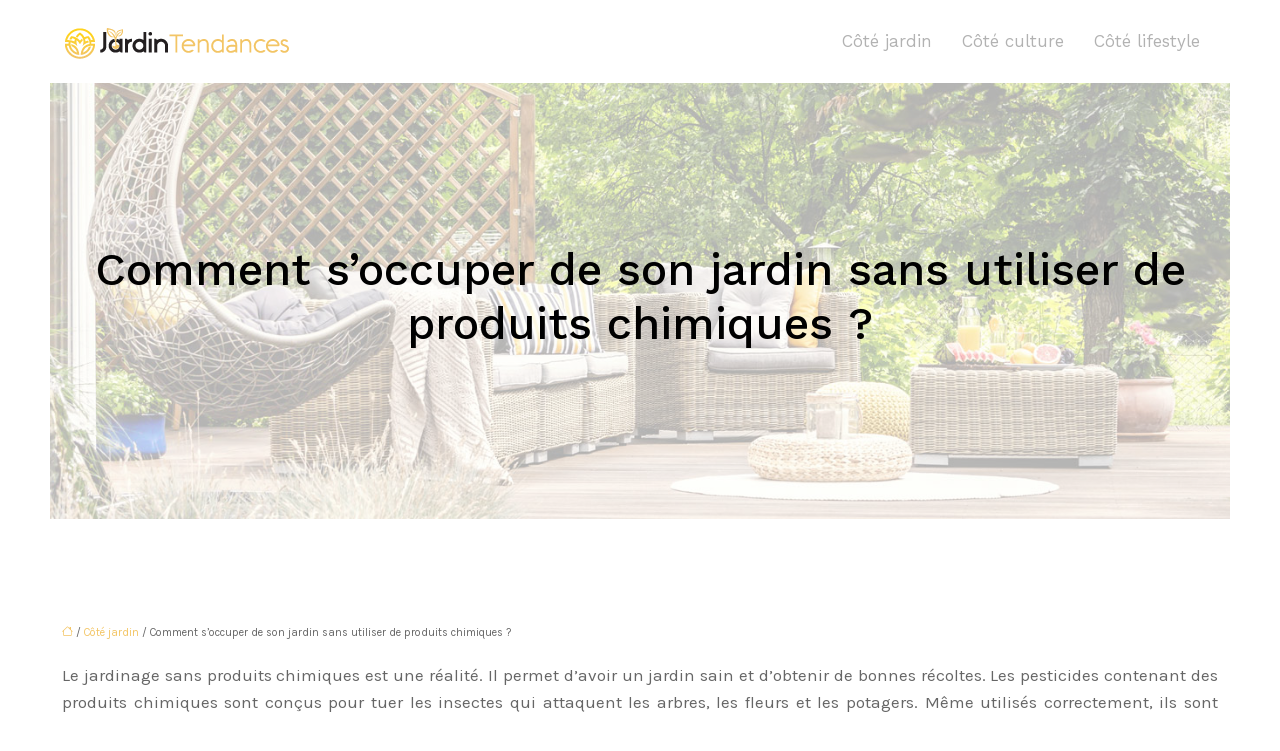

--- FILE ---
content_type: text/html; charset=UTF-8
request_url: https://www.jardintendances.com/comment-s-occuper-de-son-jardin-sans-utiliser-de-produits-chimiques/
body_size: 10225
content:
<!DOCTYPE html>
<html lang="fr-FR">
<head>
<meta charset="UTF-8" />
<meta name="viewport" content="width=device-width">
<link rel="shortcut icon" href="/wp-content/uploads/2024/09/favicon-jardin-tendances.webp" />
<script type="application/ld+json">
{
    "@context": "https://schema.org",
    "@graph": [
        {
            "@type": "WebSite",
            "@id": "https://www.jardintendances.com#website",
            "url": "https://www.jardintendances.com",
            "inLanguage": "fr-FR",
            "publisher": {
                "@id": "https://www.jardintendances.com#organization"
            }
        },
        {
            "@type": "Organization",
            "@id": "https://www.jardintendances.com#organization",
            "url": "https://www.jardintendances.com",
            "logo": {
                "@type": "ImageObject",
                "@id": "https://www.jardintendances.com#logo",
                "url": "https://www.jardintendances.com/wp-content/uploads/2024/09/logo-jardin-tendances.webp"
            }
        },
        {
            "@type": "Person",
            "@id": "https://www.jardintendances.com/author/jardintendances#person",
            "name": "admin",
            "jobTitle": "Rédaction Web",
            "url": "https://www.jardintendances.com/author/jardintendances",
            "worksFor": {
                "@id": "https://www.jardintendances.com#organization"
            },
            "image": {
                "@type": "ImageObject",
                "url": ""
            }
        },
        {
            "@type": "WebPage",
            "@id": "https://www.jardintendances.com/comment-s-occuper-de-son-jardin-sans-utiliser-de-produits-chimiques/#webpage",
            "url": "https://www.jardintendances.com/comment-s-occuper-de-son-jardin-sans-utiliser-de-produits-chimiques/",
            "isPartOf": {
                "@id": "https://www.jardintendances.com#website"
            },
            "breadcrumb": {
                "@id": "https://www.jardintendances.com/comment-s-occuper-de-son-jardin-sans-utiliser-de-produits-chimiques/#breadcrumb"
            },
            "inLanguage": "fr_FR"
        },
        {
            "@type": "Article",
            "@id": "https://www.jardintendances.com/comment-s-occuper-de-son-jardin-sans-utiliser-de-produits-chimiques/#article",
            "headline": "Comment s&rsquo;occuper de son jardin sans utiliser de produits chimiques ?",
            "mainEntityOfPage": {
                "@id": "https://www.jardintendances.com/comment-s-occuper-de-son-jardin-sans-utiliser-de-produits-chimiques/#webpage"
            },
            "wordCount": 470,
            "isAccessibleForFree": true,
            "articleSection": [
                "Côté jardin"
            ],
            "datePublished": "2020-07-02T09:20:04+00:00",
            "author": {
                "@id": "https://www.jardintendances.com/author/jardintendances#person"
            },
            "publisher": {
                "@id": "https://www.jardintendances.com#organization"
            },
            "inLanguage": "fr-FR"
        },
        {
            "@type": "BreadcrumbList",
            "@id": "https://www.jardintendances.com/comment-s-occuper-de-son-jardin-sans-utiliser-de-produits-chimiques/#breadcrumb",
            "itemListElement": [
                {
                    "@type": "ListItem",
                    "position": 1,
                    "name": "Accueil",
                    "item": "https://www.jardintendances.com/"
                },
                {
                    "@type": "ListItem",
                    "position": 2,
                    "name": "Côté jardin",
                    "item": "https://www.jardintendances.com/cote-jardin/"
                },
                {
                    "@type": "ListItem",
                    "position": 3,
                    "name": "Comment s&rsquo;occuper de son jardin sans utiliser de produits chimiques ?",
                    "item": "https://www.jardintendances.com/comment-s-occuper-de-son-jardin-sans-utiliser-de-produits-chimiques/"
                }
            ]
        }
    ]
}</script>
<meta name='robots' content='max-image-preview:large' />
<title>Astuces de jardinage écolo pour profiter d'un jardin sain</title><meta name="description" content="Le jardinage sans produits chimiques est un choix judicieux, on connait les effets néfastes de ces produits sur la santé et l'environnement "><link rel="alternate" title="oEmbed (JSON)" type="application/json+oembed" href="https://www.jardintendances.com/wp-json/oembed/1.0/embed?url=https%3A%2F%2Fwww.jardintendances.com%2Fcomment-s-occuper-de-son-jardin-sans-utiliser-de-produits-chimiques%2F" />
<link rel="alternate" title="oEmbed (XML)" type="text/xml+oembed" href="https://www.jardintendances.com/wp-json/oembed/1.0/embed?url=https%3A%2F%2Fwww.jardintendances.com%2Fcomment-s-occuper-de-son-jardin-sans-utiliser-de-produits-chimiques%2F&#038;format=xml" />
<style id='wp-img-auto-sizes-contain-inline-css' type='text/css'>
img:is([sizes=auto i],[sizes^="auto," i]){contain-intrinsic-size:3000px 1500px}
/*# sourceURL=wp-img-auto-sizes-contain-inline-css */
</style>
<style id='wp-block-library-inline-css' type='text/css'>
:root{--wp-block-synced-color:#7a00df;--wp-block-synced-color--rgb:122,0,223;--wp-bound-block-color:var(--wp-block-synced-color);--wp-editor-canvas-background:#ddd;--wp-admin-theme-color:#007cba;--wp-admin-theme-color--rgb:0,124,186;--wp-admin-theme-color-darker-10:#006ba1;--wp-admin-theme-color-darker-10--rgb:0,107,160.5;--wp-admin-theme-color-darker-20:#005a87;--wp-admin-theme-color-darker-20--rgb:0,90,135;--wp-admin-border-width-focus:2px}@media (min-resolution:192dpi){:root{--wp-admin-border-width-focus:1.5px}}.wp-element-button{cursor:pointer}:root .has-very-light-gray-background-color{background-color:#eee}:root .has-very-dark-gray-background-color{background-color:#313131}:root .has-very-light-gray-color{color:#eee}:root .has-very-dark-gray-color{color:#313131}:root .has-vivid-green-cyan-to-vivid-cyan-blue-gradient-background{background:linear-gradient(135deg,#00d084,#0693e3)}:root .has-purple-crush-gradient-background{background:linear-gradient(135deg,#34e2e4,#4721fb 50%,#ab1dfe)}:root .has-hazy-dawn-gradient-background{background:linear-gradient(135deg,#faaca8,#dad0ec)}:root .has-subdued-olive-gradient-background{background:linear-gradient(135deg,#fafae1,#67a671)}:root .has-atomic-cream-gradient-background{background:linear-gradient(135deg,#fdd79a,#004a59)}:root .has-nightshade-gradient-background{background:linear-gradient(135deg,#330968,#31cdcf)}:root .has-midnight-gradient-background{background:linear-gradient(135deg,#020381,#2874fc)}:root{--wp--preset--font-size--normal:16px;--wp--preset--font-size--huge:42px}.has-regular-font-size{font-size:1em}.has-larger-font-size{font-size:2.625em}.has-normal-font-size{font-size:var(--wp--preset--font-size--normal)}.has-huge-font-size{font-size:var(--wp--preset--font-size--huge)}.has-text-align-center{text-align:center}.has-text-align-left{text-align:left}.has-text-align-right{text-align:right}.has-fit-text{white-space:nowrap!important}#end-resizable-editor-section{display:none}.aligncenter{clear:both}.items-justified-left{justify-content:flex-start}.items-justified-center{justify-content:center}.items-justified-right{justify-content:flex-end}.items-justified-space-between{justify-content:space-between}.screen-reader-text{border:0;clip-path:inset(50%);height:1px;margin:-1px;overflow:hidden;padding:0;position:absolute;width:1px;word-wrap:normal!important}.screen-reader-text:focus{background-color:#ddd;clip-path:none;color:#444;display:block;font-size:1em;height:auto;left:5px;line-height:normal;padding:15px 23px 14px;text-decoration:none;top:5px;width:auto;z-index:100000}html :where(.has-border-color){border-style:solid}html :where([style*=border-top-color]){border-top-style:solid}html :where([style*=border-right-color]){border-right-style:solid}html :where([style*=border-bottom-color]){border-bottom-style:solid}html :where([style*=border-left-color]){border-left-style:solid}html :where([style*=border-width]){border-style:solid}html :where([style*=border-top-width]){border-top-style:solid}html :where([style*=border-right-width]){border-right-style:solid}html :where([style*=border-bottom-width]){border-bottom-style:solid}html :where([style*=border-left-width]){border-left-style:solid}html :where(img[class*=wp-image-]){height:auto;max-width:100%}:where(figure){margin:0 0 1em}html :where(.is-position-sticky){--wp-admin--admin-bar--position-offset:var(--wp-admin--admin-bar--height,0px)}@media screen and (max-width:600px){html :where(.is-position-sticky){--wp-admin--admin-bar--position-offset:0px}}

/*# sourceURL=wp-block-library-inline-css */
</style><style id='global-styles-inline-css' type='text/css'>
:root{--wp--preset--aspect-ratio--square: 1;--wp--preset--aspect-ratio--4-3: 4/3;--wp--preset--aspect-ratio--3-4: 3/4;--wp--preset--aspect-ratio--3-2: 3/2;--wp--preset--aspect-ratio--2-3: 2/3;--wp--preset--aspect-ratio--16-9: 16/9;--wp--preset--aspect-ratio--9-16: 9/16;--wp--preset--color--black: #000000;--wp--preset--color--cyan-bluish-gray: #abb8c3;--wp--preset--color--white: #ffffff;--wp--preset--color--pale-pink: #f78da7;--wp--preset--color--vivid-red: #cf2e2e;--wp--preset--color--luminous-vivid-orange: #ff6900;--wp--preset--color--luminous-vivid-amber: #fcb900;--wp--preset--color--light-green-cyan: #7bdcb5;--wp--preset--color--vivid-green-cyan: #00d084;--wp--preset--color--pale-cyan-blue: #8ed1fc;--wp--preset--color--vivid-cyan-blue: #0693e3;--wp--preset--color--vivid-purple: #9b51e0;--wp--preset--color--base: #f9f9f9;--wp--preset--color--base-2: #ffffff;--wp--preset--color--contrast: #111111;--wp--preset--color--contrast-2: #636363;--wp--preset--color--contrast-3: #A4A4A4;--wp--preset--color--accent: #cfcabe;--wp--preset--color--accent-2: #c2a990;--wp--preset--color--accent-3: #d8613c;--wp--preset--color--accent-4: #b1c5a4;--wp--preset--color--accent-5: #b5bdbc;--wp--preset--gradient--vivid-cyan-blue-to-vivid-purple: linear-gradient(135deg,rgb(6,147,227) 0%,rgb(155,81,224) 100%);--wp--preset--gradient--light-green-cyan-to-vivid-green-cyan: linear-gradient(135deg,rgb(122,220,180) 0%,rgb(0,208,130) 100%);--wp--preset--gradient--luminous-vivid-amber-to-luminous-vivid-orange: linear-gradient(135deg,rgb(252,185,0) 0%,rgb(255,105,0) 100%);--wp--preset--gradient--luminous-vivid-orange-to-vivid-red: linear-gradient(135deg,rgb(255,105,0) 0%,rgb(207,46,46) 100%);--wp--preset--gradient--very-light-gray-to-cyan-bluish-gray: linear-gradient(135deg,rgb(238,238,238) 0%,rgb(169,184,195) 100%);--wp--preset--gradient--cool-to-warm-spectrum: linear-gradient(135deg,rgb(74,234,220) 0%,rgb(151,120,209) 20%,rgb(207,42,186) 40%,rgb(238,44,130) 60%,rgb(251,105,98) 80%,rgb(254,248,76) 100%);--wp--preset--gradient--blush-light-purple: linear-gradient(135deg,rgb(255,206,236) 0%,rgb(152,150,240) 100%);--wp--preset--gradient--blush-bordeaux: linear-gradient(135deg,rgb(254,205,165) 0%,rgb(254,45,45) 50%,rgb(107,0,62) 100%);--wp--preset--gradient--luminous-dusk: linear-gradient(135deg,rgb(255,203,112) 0%,rgb(199,81,192) 50%,rgb(65,88,208) 100%);--wp--preset--gradient--pale-ocean: linear-gradient(135deg,rgb(255,245,203) 0%,rgb(182,227,212) 50%,rgb(51,167,181) 100%);--wp--preset--gradient--electric-grass: linear-gradient(135deg,rgb(202,248,128) 0%,rgb(113,206,126) 100%);--wp--preset--gradient--midnight: linear-gradient(135deg,rgb(2,3,129) 0%,rgb(40,116,252) 100%);--wp--preset--gradient--gradient-1: linear-gradient(to bottom, #cfcabe 0%, #F9F9F9 100%);--wp--preset--gradient--gradient-2: linear-gradient(to bottom, #C2A990 0%, #F9F9F9 100%);--wp--preset--gradient--gradient-3: linear-gradient(to bottom, #D8613C 0%, #F9F9F9 100%);--wp--preset--gradient--gradient-4: linear-gradient(to bottom, #B1C5A4 0%, #F9F9F9 100%);--wp--preset--gradient--gradient-5: linear-gradient(to bottom, #B5BDBC 0%, #F9F9F9 100%);--wp--preset--gradient--gradient-6: linear-gradient(to bottom, #A4A4A4 0%, #F9F9F9 100%);--wp--preset--gradient--gradient-7: linear-gradient(to bottom, #cfcabe 50%, #F9F9F9 50%);--wp--preset--gradient--gradient-8: linear-gradient(to bottom, #C2A990 50%, #F9F9F9 50%);--wp--preset--gradient--gradient-9: linear-gradient(to bottom, #D8613C 50%, #F9F9F9 50%);--wp--preset--gradient--gradient-10: linear-gradient(to bottom, #B1C5A4 50%, #F9F9F9 50%);--wp--preset--gradient--gradient-11: linear-gradient(to bottom, #B5BDBC 50%, #F9F9F9 50%);--wp--preset--gradient--gradient-12: linear-gradient(to bottom, #A4A4A4 50%, #F9F9F9 50%);--wp--preset--font-size--small: 13px;--wp--preset--font-size--medium: 20px;--wp--preset--font-size--large: 36px;--wp--preset--font-size--x-large: 42px;--wp--preset--spacing--20: min(1.5rem, 2vw);--wp--preset--spacing--30: min(2.5rem, 3vw);--wp--preset--spacing--40: min(4rem, 5vw);--wp--preset--spacing--50: min(6.5rem, 8vw);--wp--preset--spacing--60: min(10.5rem, 13vw);--wp--preset--spacing--70: 3.38rem;--wp--preset--spacing--80: 5.06rem;--wp--preset--spacing--10: 1rem;--wp--preset--shadow--natural: 6px 6px 9px rgba(0, 0, 0, 0.2);--wp--preset--shadow--deep: 12px 12px 50px rgba(0, 0, 0, 0.4);--wp--preset--shadow--sharp: 6px 6px 0px rgba(0, 0, 0, 0.2);--wp--preset--shadow--outlined: 6px 6px 0px -3px rgb(255, 255, 255), 6px 6px rgb(0, 0, 0);--wp--preset--shadow--crisp: 6px 6px 0px rgb(0, 0, 0);}:root { --wp--style--global--content-size: 1320px;--wp--style--global--wide-size: 1920px; }:where(body) { margin: 0; }.wp-site-blocks { padding-top: var(--wp--style--root--padding-top); padding-bottom: var(--wp--style--root--padding-bottom); }.has-global-padding { padding-right: var(--wp--style--root--padding-right); padding-left: var(--wp--style--root--padding-left); }.has-global-padding > .alignfull { margin-right: calc(var(--wp--style--root--padding-right) * -1); margin-left: calc(var(--wp--style--root--padding-left) * -1); }.has-global-padding :where(:not(.alignfull.is-layout-flow) > .has-global-padding:not(.wp-block-block, .alignfull)) { padding-right: 0; padding-left: 0; }.has-global-padding :where(:not(.alignfull.is-layout-flow) > .has-global-padding:not(.wp-block-block, .alignfull)) > .alignfull { margin-left: 0; margin-right: 0; }.wp-site-blocks > .alignleft { float: left; margin-right: 2em; }.wp-site-blocks > .alignright { float: right; margin-left: 2em; }.wp-site-blocks > .aligncenter { justify-content: center; margin-left: auto; margin-right: auto; }:where(.wp-site-blocks) > * { margin-block-start: 1.2rem; margin-block-end: 0; }:where(.wp-site-blocks) > :first-child { margin-block-start: 0; }:where(.wp-site-blocks) > :last-child { margin-block-end: 0; }:root { --wp--style--block-gap: 1.2rem; }:root :where(.is-layout-flow) > :first-child{margin-block-start: 0;}:root :where(.is-layout-flow) > :last-child{margin-block-end: 0;}:root :where(.is-layout-flow) > *{margin-block-start: 1.2rem;margin-block-end: 0;}:root :where(.is-layout-constrained) > :first-child{margin-block-start: 0;}:root :where(.is-layout-constrained) > :last-child{margin-block-end: 0;}:root :where(.is-layout-constrained) > *{margin-block-start: 1.2rem;margin-block-end: 0;}:root :where(.is-layout-flex){gap: 1.2rem;}:root :where(.is-layout-grid){gap: 1.2rem;}.is-layout-flow > .alignleft{float: left;margin-inline-start: 0;margin-inline-end: 2em;}.is-layout-flow > .alignright{float: right;margin-inline-start: 2em;margin-inline-end: 0;}.is-layout-flow > .aligncenter{margin-left: auto !important;margin-right: auto !important;}.is-layout-constrained > .alignleft{float: left;margin-inline-start: 0;margin-inline-end: 2em;}.is-layout-constrained > .alignright{float: right;margin-inline-start: 2em;margin-inline-end: 0;}.is-layout-constrained > .aligncenter{margin-left: auto !important;margin-right: auto !important;}.is-layout-constrained > :where(:not(.alignleft):not(.alignright):not(.alignfull)){max-width: var(--wp--style--global--content-size);margin-left: auto !important;margin-right: auto !important;}.is-layout-constrained > .alignwide{max-width: var(--wp--style--global--wide-size);}body .is-layout-flex{display: flex;}.is-layout-flex{flex-wrap: wrap;align-items: center;}.is-layout-flex > :is(*, div){margin: 0;}body .is-layout-grid{display: grid;}.is-layout-grid > :is(*, div){margin: 0;}body{--wp--style--root--padding-top: 0px;--wp--style--root--padding-right: var(--wp--preset--spacing--50);--wp--style--root--padding-bottom: 0px;--wp--style--root--padding-left: var(--wp--preset--spacing--50);}a:where(:not(.wp-element-button)){text-decoration: underline;}:root :where(a:where(:not(.wp-element-button)):hover){text-decoration: none;}:root :where(.wp-element-button, .wp-block-button__link){background-color: var(--wp--preset--color--contrast);border-radius: .33rem;border-color: var(--wp--preset--color--contrast);border-width: 0;color: var(--wp--preset--color--base);font-family: inherit;font-size: var(--wp--preset--font-size--small);font-style: normal;font-weight: 500;letter-spacing: inherit;line-height: inherit;padding-top: 0.6rem;padding-right: 1rem;padding-bottom: 0.6rem;padding-left: 1rem;text-decoration: none;text-transform: inherit;}:root :where(.wp-element-button:hover, .wp-block-button__link:hover){background-color: var(--wp--preset--color--contrast-2);border-color: var(--wp--preset--color--contrast-2);color: var(--wp--preset--color--base);}:root :where(.wp-element-button:focus, .wp-block-button__link:focus){background-color: var(--wp--preset--color--contrast-2);border-color: var(--wp--preset--color--contrast-2);color: var(--wp--preset--color--base);outline-color: var(--wp--preset--color--contrast);outline-offset: 2px;outline-style: dotted;outline-width: 1px;}:root :where(.wp-element-button:active, .wp-block-button__link:active){background-color: var(--wp--preset--color--contrast);color: var(--wp--preset--color--base);}:root :where(.wp-element-caption, .wp-block-audio figcaption, .wp-block-embed figcaption, .wp-block-gallery figcaption, .wp-block-image figcaption, .wp-block-table figcaption, .wp-block-video figcaption){color: var(--wp--preset--color--contrast-2);font-family: var(--wp--preset--font-family--body);font-size: 0.8rem;}.has-black-color{color: var(--wp--preset--color--black) !important;}.has-cyan-bluish-gray-color{color: var(--wp--preset--color--cyan-bluish-gray) !important;}.has-white-color{color: var(--wp--preset--color--white) !important;}.has-pale-pink-color{color: var(--wp--preset--color--pale-pink) !important;}.has-vivid-red-color{color: var(--wp--preset--color--vivid-red) !important;}.has-luminous-vivid-orange-color{color: var(--wp--preset--color--luminous-vivid-orange) !important;}.has-luminous-vivid-amber-color{color: var(--wp--preset--color--luminous-vivid-amber) !important;}.has-light-green-cyan-color{color: var(--wp--preset--color--light-green-cyan) !important;}.has-vivid-green-cyan-color{color: var(--wp--preset--color--vivid-green-cyan) !important;}.has-pale-cyan-blue-color{color: var(--wp--preset--color--pale-cyan-blue) !important;}.has-vivid-cyan-blue-color{color: var(--wp--preset--color--vivid-cyan-blue) !important;}.has-vivid-purple-color{color: var(--wp--preset--color--vivid-purple) !important;}.has-base-color{color: var(--wp--preset--color--base) !important;}.has-base-2-color{color: var(--wp--preset--color--base-2) !important;}.has-contrast-color{color: var(--wp--preset--color--contrast) !important;}.has-contrast-2-color{color: var(--wp--preset--color--contrast-2) !important;}.has-contrast-3-color{color: var(--wp--preset--color--contrast-3) !important;}.has-accent-color{color: var(--wp--preset--color--accent) !important;}.has-accent-2-color{color: var(--wp--preset--color--accent-2) !important;}.has-accent-3-color{color: var(--wp--preset--color--accent-3) !important;}.has-accent-4-color{color: var(--wp--preset--color--accent-4) !important;}.has-accent-5-color{color: var(--wp--preset--color--accent-5) !important;}.has-black-background-color{background-color: var(--wp--preset--color--black) !important;}.has-cyan-bluish-gray-background-color{background-color: var(--wp--preset--color--cyan-bluish-gray) !important;}.has-white-background-color{background-color: var(--wp--preset--color--white) !important;}.has-pale-pink-background-color{background-color: var(--wp--preset--color--pale-pink) !important;}.has-vivid-red-background-color{background-color: var(--wp--preset--color--vivid-red) !important;}.has-luminous-vivid-orange-background-color{background-color: var(--wp--preset--color--luminous-vivid-orange) !important;}.has-luminous-vivid-amber-background-color{background-color: var(--wp--preset--color--luminous-vivid-amber) !important;}.has-light-green-cyan-background-color{background-color: var(--wp--preset--color--light-green-cyan) !important;}.has-vivid-green-cyan-background-color{background-color: var(--wp--preset--color--vivid-green-cyan) !important;}.has-pale-cyan-blue-background-color{background-color: var(--wp--preset--color--pale-cyan-blue) !important;}.has-vivid-cyan-blue-background-color{background-color: var(--wp--preset--color--vivid-cyan-blue) !important;}.has-vivid-purple-background-color{background-color: var(--wp--preset--color--vivid-purple) !important;}.has-base-background-color{background-color: var(--wp--preset--color--base) !important;}.has-base-2-background-color{background-color: var(--wp--preset--color--base-2) !important;}.has-contrast-background-color{background-color: var(--wp--preset--color--contrast) !important;}.has-contrast-2-background-color{background-color: var(--wp--preset--color--contrast-2) !important;}.has-contrast-3-background-color{background-color: var(--wp--preset--color--contrast-3) !important;}.has-accent-background-color{background-color: var(--wp--preset--color--accent) !important;}.has-accent-2-background-color{background-color: var(--wp--preset--color--accent-2) !important;}.has-accent-3-background-color{background-color: var(--wp--preset--color--accent-3) !important;}.has-accent-4-background-color{background-color: var(--wp--preset--color--accent-4) !important;}.has-accent-5-background-color{background-color: var(--wp--preset--color--accent-5) !important;}.has-black-border-color{border-color: var(--wp--preset--color--black) !important;}.has-cyan-bluish-gray-border-color{border-color: var(--wp--preset--color--cyan-bluish-gray) !important;}.has-white-border-color{border-color: var(--wp--preset--color--white) !important;}.has-pale-pink-border-color{border-color: var(--wp--preset--color--pale-pink) !important;}.has-vivid-red-border-color{border-color: var(--wp--preset--color--vivid-red) !important;}.has-luminous-vivid-orange-border-color{border-color: var(--wp--preset--color--luminous-vivid-orange) !important;}.has-luminous-vivid-amber-border-color{border-color: var(--wp--preset--color--luminous-vivid-amber) !important;}.has-light-green-cyan-border-color{border-color: var(--wp--preset--color--light-green-cyan) !important;}.has-vivid-green-cyan-border-color{border-color: var(--wp--preset--color--vivid-green-cyan) !important;}.has-pale-cyan-blue-border-color{border-color: var(--wp--preset--color--pale-cyan-blue) !important;}.has-vivid-cyan-blue-border-color{border-color: var(--wp--preset--color--vivid-cyan-blue) !important;}.has-vivid-purple-border-color{border-color: var(--wp--preset--color--vivid-purple) !important;}.has-base-border-color{border-color: var(--wp--preset--color--base) !important;}.has-base-2-border-color{border-color: var(--wp--preset--color--base-2) !important;}.has-contrast-border-color{border-color: var(--wp--preset--color--contrast) !important;}.has-contrast-2-border-color{border-color: var(--wp--preset--color--contrast-2) !important;}.has-contrast-3-border-color{border-color: var(--wp--preset--color--contrast-3) !important;}.has-accent-border-color{border-color: var(--wp--preset--color--accent) !important;}.has-accent-2-border-color{border-color: var(--wp--preset--color--accent-2) !important;}.has-accent-3-border-color{border-color: var(--wp--preset--color--accent-3) !important;}.has-accent-4-border-color{border-color: var(--wp--preset--color--accent-4) !important;}.has-accent-5-border-color{border-color: var(--wp--preset--color--accent-5) !important;}.has-vivid-cyan-blue-to-vivid-purple-gradient-background{background: var(--wp--preset--gradient--vivid-cyan-blue-to-vivid-purple) !important;}.has-light-green-cyan-to-vivid-green-cyan-gradient-background{background: var(--wp--preset--gradient--light-green-cyan-to-vivid-green-cyan) !important;}.has-luminous-vivid-amber-to-luminous-vivid-orange-gradient-background{background: var(--wp--preset--gradient--luminous-vivid-amber-to-luminous-vivid-orange) !important;}.has-luminous-vivid-orange-to-vivid-red-gradient-background{background: var(--wp--preset--gradient--luminous-vivid-orange-to-vivid-red) !important;}.has-very-light-gray-to-cyan-bluish-gray-gradient-background{background: var(--wp--preset--gradient--very-light-gray-to-cyan-bluish-gray) !important;}.has-cool-to-warm-spectrum-gradient-background{background: var(--wp--preset--gradient--cool-to-warm-spectrum) !important;}.has-blush-light-purple-gradient-background{background: var(--wp--preset--gradient--blush-light-purple) !important;}.has-blush-bordeaux-gradient-background{background: var(--wp--preset--gradient--blush-bordeaux) !important;}.has-luminous-dusk-gradient-background{background: var(--wp--preset--gradient--luminous-dusk) !important;}.has-pale-ocean-gradient-background{background: var(--wp--preset--gradient--pale-ocean) !important;}.has-electric-grass-gradient-background{background: var(--wp--preset--gradient--electric-grass) !important;}.has-midnight-gradient-background{background: var(--wp--preset--gradient--midnight) !important;}.has-gradient-1-gradient-background{background: var(--wp--preset--gradient--gradient-1) !important;}.has-gradient-2-gradient-background{background: var(--wp--preset--gradient--gradient-2) !important;}.has-gradient-3-gradient-background{background: var(--wp--preset--gradient--gradient-3) !important;}.has-gradient-4-gradient-background{background: var(--wp--preset--gradient--gradient-4) !important;}.has-gradient-5-gradient-background{background: var(--wp--preset--gradient--gradient-5) !important;}.has-gradient-6-gradient-background{background: var(--wp--preset--gradient--gradient-6) !important;}.has-gradient-7-gradient-background{background: var(--wp--preset--gradient--gradient-7) !important;}.has-gradient-8-gradient-background{background: var(--wp--preset--gradient--gradient-8) !important;}.has-gradient-9-gradient-background{background: var(--wp--preset--gradient--gradient-9) !important;}.has-gradient-10-gradient-background{background: var(--wp--preset--gradient--gradient-10) !important;}.has-gradient-11-gradient-background{background: var(--wp--preset--gradient--gradient-11) !important;}.has-gradient-12-gradient-background{background: var(--wp--preset--gradient--gradient-12) !important;}.has-small-font-size{font-size: var(--wp--preset--font-size--small) !important;}.has-medium-font-size{font-size: var(--wp--preset--font-size--medium) !important;}.has-large-font-size{font-size: var(--wp--preset--font-size--large) !important;}.has-x-large-font-size{font-size: var(--wp--preset--font-size--x-large) !important;}
/*# sourceURL=global-styles-inline-css */
</style>

<link rel='stylesheet' id='default-css' href='https://www.jardintendances.com/wp-content/themes/factory-templates-4/style.css?ver=4ee4a847b9b92702dc1a275a4786fd09' type='text/css' media='all' />
<link rel='stylesheet' id='bootstrap5-css' href='https://www.jardintendances.com/wp-content/themes/factory-templates-4/css/bootstrap.min.css?ver=4ee4a847b9b92702dc1a275a4786fd09' type='text/css' media='all' />
<link rel='stylesheet' id='bootstrap-icon-css' href='https://www.jardintendances.com/wp-content/themes/factory-templates-4/css/bootstrap-icons.css?ver=4ee4a847b9b92702dc1a275a4786fd09' type='text/css' media='all' />
<link rel='stylesheet' id='global-css' href='https://www.jardintendances.com/wp-content/themes/factory-templates-4/css/global.css?ver=4ee4a847b9b92702dc1a275a4786fd09' type='text/css' media='all' />
<link rel='stylesheet' id='custom-post-css' href='https://www.jardintendances.com/wp-content/themes/factory-templates-4/css/custom-post.css?ver=4ee4a847b9b92702dc1a275a4786fd09' type='text/css' media='all' />
<script type="text/javascript" src="https://code.jquery.com/jquery-3.2.1.min.js?ver=4ee4a847b9b92702dc1a275a4786fd09" id="jquery3.2.1-js"></script>
<script type="text/javascript" src="https://www.jardintendances.com/wp-content/themes/factory-templates-4/js/fn.js?ver=4ee4a847b9b92702dc1a275a4786fd09" id="default_script-js"></script>
<link rel="https://api.w.org/" href="https://www.jardintendances.com/wp-json/" /><link rel="alternate" title="JSON" type="application/json" href="https://www.jardintendances.com/wp-json/wp/v2/posts/25256" /><link rel="EditURI" type="application/rsd+xml" title="RSD" href="https://www.jardintendances.com/xmlrpc.php?rsd" />
<link rel="canonical" href="https://www.jardintendances.com/comment-s-occuper-de-son-jardin-sans-utiliser-de-produits-chimiques/" />
<link rel='shortlink' href='https://www.jardintendances.com/?p=25256' />
 
<link href="https://fonts.googleapis.com/css2?family=Karla:ital,wght@0,200..800;1,200..800&display=swap" rel="stylesheet">
<link href="https://fonts.googleapis.com/css2?family=Work+Sans:ital,wght@0,100..900;1,100..900&display=swap" rel="stylesheet">
<meta name="google-site-verification" content="dUjqkJVFAX5G2RQAYmVJjLjvawnHcYkIrEZNqxBKifA" />
<meta name="google-site-verification" content="5L0ygRTpoj_GolXVLwPWJ7vRkuWluGbDK6tsn2AMHSY" />
<meta name="google-site-verification" content="GhtF2zgskrq49haMA2BESD7_s2I4mH4iwfgAxcHGlnw" />

 
<style type="text/css">
.default_color_background,.menu-bars{background-color : #f3c565 }.default_color_text,a,h1 span,h2 span,h3 span,h4 span,h5 span,h6 span{color :#f3c565 }.navigation li a,.navigation li.disabled,.navigation li.active a,.owl-dots .owl-dot.active span,.owl-dots .owl-dot:hover span{background-color: #f3c565;}
.block-spc{border-color:#f3c565}
.page-content a{color : #f3c565 }.page-content a:hover{color : #cae943 }.home .body-content a{color : #f3c565 }.home .body-content a:hover{color : #cae943 }.col-menu,.main-navigation{background-color:#ffffff;}.main-navigation {padding:0px;}.main-navigation.scrolled{padding:0px;}.main-navigation nav li{padding:20px 15px;}.main-navigation.scrolled{background-color:#ffffff;}.main-navigation .logo-main{height: 34px;}.main-navigation  .logo-sticky{height: 30px;}@media(min-width:990px){nav li a{padding:0px!important}}.main-navigation .sub-menu{background-color: #ffffff;}nav li a{font-size:17px;}nav li a{line-height:27px;}nav li a{color:#b2b2b2!important;}nav li:hover > a,.current-menu-item > a{color:#000000!important;}.scrolled nav li a{color:#b2b2b2!important;}.scrolled nav li:hover a,.scrolled .current-menu-item a{color:#000000!important;}.main-navigation ul li li{background:#fff}.main-navigation ul li li:hover{background:#f5f5f5}.main-navigation .sub-menu{padding:0px}.main-navigation ul ul li{padding:10px}.archive #mask{background-color: rgba(255,255,255,0.4)}.archive h1{color:#000000!important;}.category .subheader,.single .subheader{padding:160px 0px }.archive h1{text-align:center!important;} .archive h1{font-size:45px}  .archive h2,.cat-description h2{font-size:25px} .archive h2 a,.cat-description h2{color:#151515!important;}.archive .readmore{background-color:#f1bc4d;}.archive .readmore{color:#000000;}.archive .readmore:hover{background-color:#1f1f1f;}.archive .readmore:hover{color:#ffffff;}.archive .readmore{border-color:#f1bc4d;}.archive .readmore:hover{border-color:#1f1f1f;}.archive .readmore{padding:8px 20px;}.single h1{color:#000000!important;}.single .the-post h2{color:#151515!important;}.single .the-post h3{color:#151515!important;}.single .the-post h4{color:#151515!important;}.single .the-post h5{color:#151515!important;}.single .the-post h6{color:#151515!important;} .single .post-content a{color:#f3c565} .single .post-content a:hover{color:#cae943}.single h1{text-align:center!important;}.single h1{font-size: 45px}.single h2{font-size: 25px}.single h3{font-size: 21px}.single h4{font-size: 18px}.single h5{font-size: 16px}.single h6{font-size: 15px}footer{background-position:top }  footer{padding:0px 0px 40px} </style>
<style>:root {
    --color-primary: #f3c565;
    --color-primary-light: #ffff83;
    --color-primary-dark: #aa8946;
    --color-primary-hover: #dab15a;
    --color-primary-muted: #ffffa1;
            --color-background: #fff;
    --color-text: #000000;
} </style>
<style id="custom-st" type="text/css">
body{font-family:"karla";font-weight:400;font-size:17px;line-height:27px;color:rgba(0,0,0,0.6);margin:0 50px;}h1,h2{font-family:Work Sans;font-weight:500;}h3,h4,h5,h6,nav li a{font-weight:400;font-family:"Work Sans";}.banner > div{padding-left:0px!important;padding-right:0px!important;}.b2-row{background-position:top center;}.b2-row,.b3,.b5,.b6{background-size:contain!important;background-repeat:no-repeat;}.b5{background-position:15% 50%;}.b6{background-position:50% 100%;}.cover-zoom img,.bann-color > span{transition:.4s;}.cover-zoom:hover img{transform:scale(1.1);}footer .col-xxl-3{padding:50px 30px;}footer .col-xxl-3:nth-child(1){background-color:#1f1f1f;}footer img{margin-bottom:25px;}footer .footer-widget{font-weight:500;font-size:20px;color:#000000;font-family:Work Sans;margin-bottom:25px;padding-bottom:25px;border-color:#e5e5e5!important;}.widget_sidebar .sidebar-widget{color:#222;line-height:30px;padding-bottom:10px;}.widget_sidebar{margin-bottom:40px;}.bann-color:hover > span{opacity:.8!important;}.main-navigation .menu-item-has-children:after{top:20px!important;}@media (max-width:960px){body{margin:0px!important;}.main-navigation nav li{padding:10px 15px!important;}}.case-study-block-title,.single th{color:#1f1f1f !important;}.case-study-block:before,.actionable-list:before,.single thead:before{opacity:0.03;}.faq-block h2{margin-bottom:30px;}.faq-block .answer{background:transparent;}.nav-post-cat{padding-top:30px;}.instant-answer p:first-child{font-weight:600;font-size:18px;line-height:28px;margin-top:10px;margin-bottom:0;}.instant-answer .answer{background:transparent;padding:10px;border-radius:3px;}.instant-answer{border:2px solid var(--color-primary);padding:20px 20px 10px;border-radius:7px;margin-bottom:20px;}.instant-answer p:first-child,.key-takeaways p:first-child{color:#000;}.key-takeaways{color:inherit;}</style>
</head> 

<body class="wp-singular post-template-default single single-post postid-25256 single-format-standard wp-theme-factory-templates-4 catid-1" style="">

<div class="main-navigation  container-fluid is_sticky over-mobile">
<nav class="navbar navbar-expand-lg  container-fluid">

<a id="logo" href="https://www.jardintendances.com">
<img class="logo-main" src="/wp-content/uploads/2024/09/logo-jardin-tendances.webp"  width="226px"   height="34px"  alt="logo">
<img class="logo-sticky" src="/wp-content/uploads/2024/09/logo-jardin-tendances.webp" width="auto" height="30px" alt="logo"></a>

    <button class="navbar-toggler" type="button" data-bs-toggle="collapse" data-bs-target="#navbarSupportedContent" aria-controls="navbarSupportedContent" aria-expanded="false" aria-label="Toggle navigation">
      <span class="navbar-toggler-icon"><i class="bi bi-list"></i></span>
    </button>

    <div class="collapse navbar-collapse" id="navbarSupportedContent">

<ul id="main-menu" class="classic-menu navbar-nav ms-auto mb-2 mb-lg-0"><li id="menu-item-25252" class="menu-item menu-item-type-taxonomy menu-item-object-category current-post-ancestor current-menu-parent current-post-parent"><a href="https://www.jardintendances.com/cote-jardin/">Côté jardin</a></li>
<li id="menu-item-25251" class="menu-item menu-item-type-taxonomy menu-item-object-category"><a href="https://www.jardintendances.com/cote-culture/">Côté culture</a></li>
<li id="menu-item-25253" class="menu-item menu-item-type-taxonomy menu-item-object-category"><a href="https://www.jardintendances.com/cote-lifestyle/">Côté lifestyle</a></li>
</ul>
</div>
</nav>
</div><!--menu-->
<div style="background-color:jardintendances" class="body-content     add-top">
  

<div class="container-fluid subheader" style="background-position:top;background-image:url(/wp-content/uploads/2024/09/cat-jardin-tendances.webp);background-color:#f5f5f5;">
<div id="mask" style="background:rgba(255,255,255,0.4);"></div>	
<div class="container-xxl"><h1 class="title">Comment s&rsquo;occuper de son jardin sans utiliser de produits chimiques ?</h1></div></div>



<div class="post-content container-xxl"> 


<div class="row">
<div class="  col-xxl-9  col-md-12">	



<div class="all-post-content">
<article>
<div style="font-size: 11px" class="breadcrumb"><a href="/"><i class="bi bi-house"></i></a>&nbsp;/&nbsp;<a href="https://www.jardintendances.com/cote-jardin/">Côté jardin</a>&nbsp;/&nbsp;Comment s&rsquo;occuper de son jardin sans utiliser de produits chimiques ?</div>
<div class="the-post">





<p>Le jardinage sans produits chimiques est une réalité. Il permet d’avoir un jardin sain et d’obtenir de bonnes récoltes. Les pesticides contenant des produits chimiques sont conçus pour tuer les insectes qui attaquent les arbres, les fleurs et les potagers. Même utilisés correctement, ils sont toxiques pour les insectes, les animaux domestiques et les humains. Des astuces écolos permettent de s’en passer et de profiter un merveilleux jardin.</p>
<h2>Jardinage sans pesticides pour une planète verte</h2>
<p>Une large panoplie de trucs et astuces permettent de <strong>jardiner sans produits chimiques </strong>en ayant recours à des procédés naturels que la nature met à notre disposition. Au lieu d’essayer de contrôler la nature avec des produits toxiques créés par l’homme, il est facile de se débarrasser des insectes destructeurs en utilisant une méthode naturelle sans pesticides. Vous pouvez profiter de fleurs magnifiques et de légumes savoureux en activant le réseau de vie souterrain dans le sol. De nombreux insectes sont les alliés du jardinier, tels les coléoptères, les coccinelles, les mantes religieuses, les libellules et les fourmis. Ils patrouillent en permanence dans l’air et au sol et attrapent et mangent d’autres insectes nuisibles. Comme les humains, ces coléoptères ont besoin d’eau et de nourriture, un endroit où vivre et se reproduire. Si vous répondez à leurs besoins, vous contribuerez à augmenter leur nombre. Par exemple, les coccinelles éclosent sous forme de larves. Immédiatement après l’éclosion, elles commencent à manger les œufs et larves des pucerons et autres nuisibles.</p>
<h2>Créer un écosystème diversifié</h2>
<p>Pour <strong>jardiner sans produits chimiques, </strong>invitez les oiseaux dans votre jardin et vous pourrez vous passer de pesticides. Ils construiront des nids, se régaleront d’insectes en patrouillant le jardin et en même temps vous pourrez profiter de leurs chants et pitreries aériennes. Vous pouvez aussi compter sur les amphibiens pour vous débarrasser des nuisibles, par exemple un crapaud peut manger jusqu’à 10 000 insectes.</p>
<h2>Compost et engrais naturels</h2>
<p>Pour obtenir un sol riche, fertile et <strong>jardiner sans produits chimiques</strong>, créez dans un coin de votre jardin, un compost. Très vite, vous obtiendrez un fumier de qualité bénéfique pour les végétaux qui le rendront plus résistants aux maladies. Utilisez la technique du paillis qui permet de nourrir la terre et de conserver l’humidité en été. Celle-ci permet également de restreindre la croissance des mauvaises herbes. Essayez d’éviter les graines et semences qui ont été traitées chimiquement ou les greffes bon marché en privilégiant les plants sains et vigoureux qui seront beaucoup moins attrayants pour les ravageurs. Pensez à stocker l’eau de pluie pour arroser les plantes quotidiennement. Laissez suffisamment d’espace entre les plantes, car si elles sont trop rapprochées, cela favorise les maladies et le stress. Les plantes doivent respirer et ont besoin de place pour s’épanouir sainement.</p>




</div>
</article>




<div class="row nav-post-cat"><div class="col-6"><a href="https://www.jardintendances.com/faites-confiance-a-un-paysagiste-en-maine-et-loire-pour-sublimer-votre-exterieur/"><i class="bi bi-arrow-left"></i>Faites confiance à un paysagiste en Maine-et-Loire pour sublimer votre extérieur</a></div><div class="col-6"><a href="https://www.jardintendances.com/creez-un-espace-cosy-et-moderne-avec-une-pergola-en-kit-dans-votre-jardin/"><i class="bi bi-arrow-left"></i>Créez un espace cosy et moderne avec une pergola en kit dans votre jardin</a></div></div>

</div>

</div>	


<div class="col-xxl-3 col-md-12">
<div class="sidebar">
<div class="widget-area">





<div class='widget_sidebar'><div class='sidebar-widget'>Articles récents</div><div class='textwidget sidebar-ma'><div class="row mb-2"><div class="col-12"><a href="https://www.jardintendances.com/tondeuse-husqvarna-robustesse-et-confort-pour-tous-les-terrains/">Tondeuse Husqvarna : robustesse et confort pour tous les terrains</a></div></div><div class="row mb-2"><div class="col-12"><a href="https://www.jardintendances.com/elagage-d-arbres-pourquoi-eviter-de-le-faire-soi-meme/">Élagage d&rsquo;arbres : pourquoi éviter de le faire soi-même ?</a></div></div><div class="row mb-2"><div class="col-12"><a href="https://www.jardintendances.com/quelles-solutions-pour-un-amenagement-paysager-sur-terrain-en-pente/">Quelles solutions pour un aménagement paysager sur terrain en pente ?</a></div></div><div class="row mb-2"><div class="col-12"><a href="https://www.jardintendances.com/amenagez-un-mur-vegetal-pour-purifier-l-air-et-decorer-vos-murs/">Aménagez un mur végétal pour purifier l&rsquo;air et décorer vos murs</a></div></div><div class="row mb-2"><div class="col-12"><a href="https://www.jardintendances.com/installez-du-gazon-synthetique-en-rouleau-pour-un-jardin-impeccable-toute-l-annee/">Installez du gazon synthétique en rouleau pour un jardin impeccable toute l&rsquo;année</a></div></div></div></div></div><div class='widget_sidebar'><div class='sidebar-widget'>Articles similaires</div><div class='textwidget sidebar-ma'><div class="row mb-2"><div class="col-12"><a href="https://www.jardintendances.com/donnez-du-style-a-votre-exterieur-avec-une-table-de-jardin-tendance/">Donnez du style à votre extérieur avec une table de jardin tendance</a></div></div><div class="row mb-2"><div class="col-12"><a href="https://www.jardintendances.com/peut-on-installer-du-gazon-synthetique-sur-une-terrasse/">Peut-on installer du gazon synthétique sur une terrasse ?</a></div></div><div class="row mb-2"><div class="col-12"><a href="https://www.jardintendances.com/installez-une-pergola-pour-creer-un-espace-ombrage-et-elegant/">Installez une pergola pour créer un espace ombragé et élégant</a></div></div><div class="row mb-2"><div class="col-12"><a href="https://www.jardintendances.com/comment-reussir-l-installation-d-une-cloture-a-cholet/">Comment réussir l&rsquo;installation d&rsquo;une clôture à Cholet ?</a></div></div></div></div>
<style>
	.nav-post-cat .col-6 i{
		display: inline-block;
		position: absolute;
	}
	.nav-post-cat .col-6 a{
		position: relative;
	}
	.nav-post-cat .col-6:nth-child(1) a{
		padding-left: 18px;
		float: left;
	}
	.nav-post-cat .col-6:nth-child(1) i{
		left: 0;
	}
	.nav-post-cat .col-6:nth-child(2) a{
		padding-right: 18px;
		float: right;
	}
	.nav-post-cat .col-6:nth-child(2) i{
		transform: rotate(180deg);
		right: 0;
	}
	.nav-post-cat .col-6:nth-child(2){
		text-align: right;
	}
</style>



</div>
</div>
</div> </div>








</div>

</div><!--body-content-->

<footer class="container-fluid" style="background-color:#ffffff; ">
<div class="container-fluid">	
<div class="widgets">
<div class="row">
<div class="col-xxl-3 col-md-12">
</div>
<div class="col-xxl-3 col-md-12">
<div class="widget_footer"><img width="226" height="34" src="https://www.jardintendances.com/wp-content/uploads/2024/09/logo-jardin-tendances.webp" class="image wp-image-25516  attachment-full size-full" alt="" style="max-width: 100%; height: auto;" decoding="async" loading="lazy" /></div><div class="widget_footer">			<div class="textwidget"><p>Pour aménager un jardin pratique, il faut songer à l’ombre, l’ensoleillement, l’orientation et la chaleur. Suivez les conseils de pros en jardinage. </p>
</div>
		</div></div>
<div class="col-xxl-3 col-md-12">
<div class="widget_footer"><div class="footer-widget">Jardin bio</div>			<div class="textwidget"><p>L&rsquo;aménagement d’un jardin bio prend en compte trois éléments importants : le calendrier de culture, la variété des plantations et le soin du sol.</p>
</div>
		</div></div>
<div class="col-xxl-3 col-md-12">
<div class="widget_footer"><div class="footer-widget">Jardinage</div>			<div class="textwidget"><p>Pour prendre soin d’un jardin comme un pro, il existe plusieurs techniques de cultures et gestes à maîtriser : binage, sarclage, taille, paillage…</p>
</div>
		</div></div>
</div>
</div></div>
</footer>







<script type="speculationrules">
{"prefetch":[{"source":"document","where":{"and":[{"href_matches":"/*"},{"not":{"href_matches":["/wp-*.php","/wp-admin/*","/wp-content/uploads/*","/wp-content/*","/wp-content/plugins/*","/wp-content/themes/factory-templates-4/*","/*\\?(.+)"]}},{"not":{"selector_matches":"a[rel~=\"nofollow\"]"}},{"not":{"selector_matches":".no-prefetch, .no-prefetch a"}}]},"eagerness":"conservative"}]}
</script>
<p class="text-center" style="margin-bottom: 0px"><a href="/plan-du-site/">Plan du site</a></p><script type="text/javascript" src="https://www.jardintendances.com/wp-content/themes/factory-templates-4/js/bootstrap.bundle.min.js" id="bootstrap5-js"></script>

<script type="text/javascript">
$(document).ready(function() {
$( ".the-post img" ).on( "click", function() {
var url_img = $(this).attr('src');
$('.img-fullscreen').html("<div><img src='"+url_img+"'></div>");
$('.img-fullscreen').fadeIn();
});
$('.img-fullscreen').on( "click", function() {
$(this).empty();
$('.img-fullscreen').hide();
});
//$('.block2.st3:first-child').removeClass("col-2");
//$('.block2.st3:first-child').addClass("col-6 fheight");
});
</script>










<div class="img-fullscreen"></div>

</body>
</html>